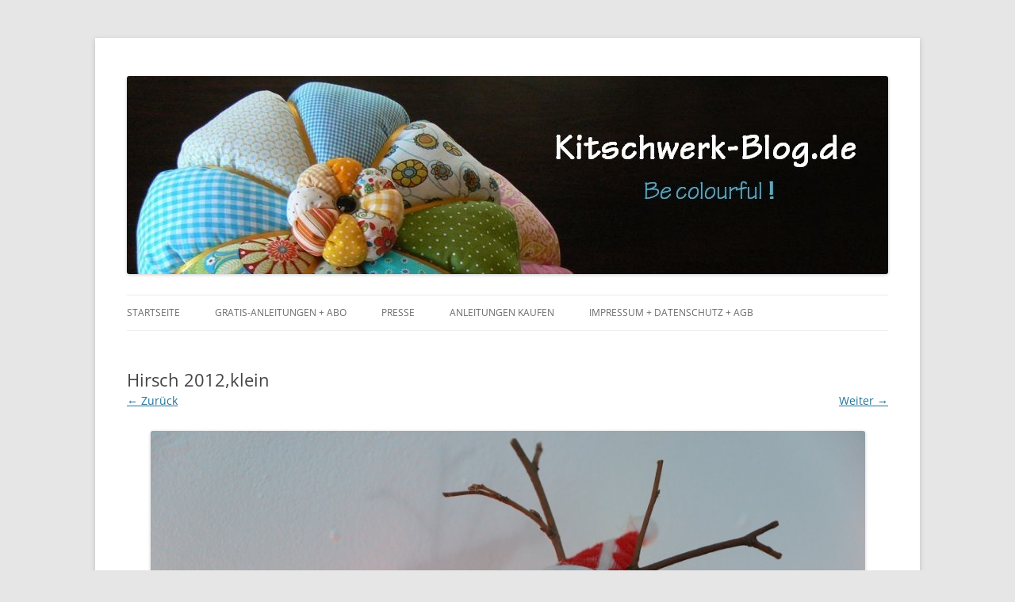

--- FILE ---
content_type: text/css
request_url: https://www.kitschwerk-blog.de/wp-content/themes/2012-child-polished/style.css?ver=20240402
body_size: 664
content:
/*
Theme Name: Polished
Description: A Child Theme of Twenty Twelve Theme from kitschwerk-blog.de
Theme URI: http://www.kitschwerk-blog.de
Author: kitschwerk-blog.de
Author URI: http://www.kitschwerk-blog.de
Template: twentytwelve
Version: 1.0.0
*/
@import url(../twentytwelve/style.css);
.comments-link
{
	text-align:left;
	}
.time{
	font-size:12px;
	}
	

#respond h3#reply-title {
    font-size: 1.14286rem;
    line-height: 0;
}
#newsticker{
	margin-top: -25px;
	}
#page { width: 1000px; }

.commentlist li {
padding: 15px!important;
background-color: #f5f5f5!important;
margin-top: 15px;
}

.site-content article {
border-bottom: 0px double #ededed;}

.commentlist img.avatar {
display: none!important;
}

.comments-area article header cite, .comments-area article header time {
margin-left: 0px!important;
}

.comments-area article {
margin: 0px!important;
}

.comments-area article header {
margin: 0 0 10px!important;
padding-bottom: 10px!important;
border-bottom: 5px solid #eeeeee!important;
}

a.more-link {
color: white !important;
border-radius: 0px;
background: #28aefa;
padding: 2px 5px;
text-decoration: none;
float: right;
}
a.more-link :hover{text-decoration:underline}

#paging {
width: 625px;
height: 30px;
list-style: none;
margin-top: 20px;
clear: both;
display: block;
}
#paging li {float: left;height: 30px;text-align: center;}
#paging li.prev,#paging li.next {width: 80px;}
#paging li.pages {width: 625px;}
#paging li.pages a {margin: 0 5px;padding: 5px;display: inline-block;background: #28aefa;width: 20px;height: 15px;color: white;text-decoration: none;}
#paging li.pages a.active {padding: 4px;border: 1px solid #eaeaea;background: #fff;color:black;}

article.type-post {
clear: both;
margin-bottom: 20px;
}

ul.intense.pager {
display: none;
}

.entry-meta {
display: none;
}

.entry-header .entry-title a {
color: rgb(68, 68, 68);
font-weight: bold;
font-size: 18px;
}

aside#tag_cloud-2 h3 {
display: none;
}

.textwidget a {
text-decoration: none;
}

.tagcloud a {
font-size: 12px!important;
background-color: #cccccc;
padding: 3px 5px;
line-height: 29px;
border-radius: 5px;
text-decoration: none;
margin-right: 5px;
white-space: nowrap;
color:#757575;
}

@media screen and (min-width: 600px) {

    .site {
        margin: 0 auto;
        max-width: 960px;
        min-width: 960px;                          
        max-width: 68.571428571rem;
        overflow: hidden;
    } 
